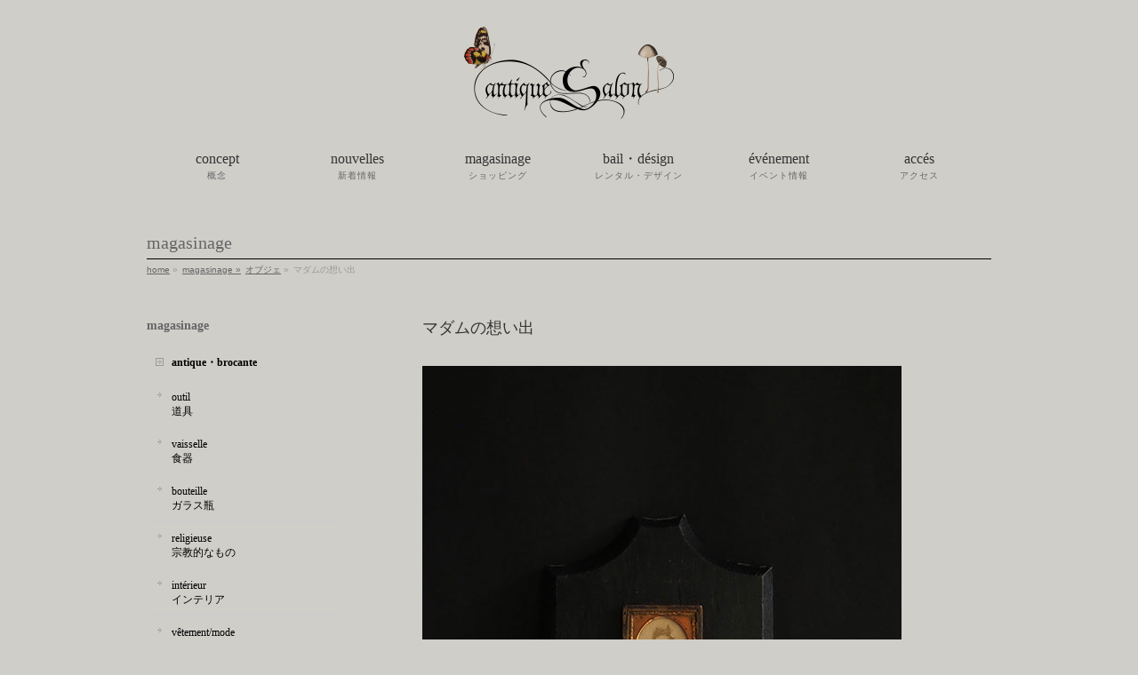

--- FILE ---
content_type: text/html; charset=UTF-8
request_url: https://salon-interior.jp/shopping/%E3%83%9E%E3%83%80%E3%83%A0%E3%81%AE%E6%83%B3%E3%81%84%E5%87%BA/
body_size: 35010
content:
<!DOCTYPE html>
<!--[if IE]>
<meta http-equiv="X-UA-Compatible" content="edge" />
<![endif]-->
<html xmlns:fb="http://ogp.me/ns/fb#" lang="ja">
<head>
<meta charset="UTF-8" />
<meta name="viewport" content="width=device-width, user-scalable=yes, maximum-scale=1.0, minimum-scale=1.0">
<title>マダムの想い出 | アンティーク・フランス雑貨店_antiqueSalon</title>
<meta name="description" content="『いたずらな天使』『パリのアトリエ』がコンセプト。『甘酸っぱい蜜』と『毒』といった人間の2面性を表現。" />
<meta name="keywords" content="" />
<link rel="start" href="https://salon-interior.jp/wordpress" title="HOME" />
<meta property="og:site_name" content="アンティーク・フランス雑貨店_antiqueSalon" />
<meta property="og:url" content="https://salon-interior.jp/shopping/%e3%83%9e%e3%83%80%e3%83%a0%e3%81%ae%e6%83%b3%e3%81%84%e5%87%ba/" />
<meta property="og:type" content="article" />
<meta property="og:title" content="マダムの想い出 | アンティーク・フランス雑貨店_antiqueSalon" />
<meta property="og:description" content="" />

<meta name='robots' content='max-image-preview:large' />
<link rel='dns-prefetch' href='//s.w.org' />
<link rel="alternate" type="application/rss+xml" title="アンティーク・フランス雑貨店_antiqueSalon &raquo; フィード" href="https://salon-interior.jp/feed/" />
<link rel="alternate" type="application/rss+xml" title="アンティーク・フランス雑貨店_antiqueSalon &raquo; コメントフィード" href="https://salon-interior.jp/comments/feed/" />
		<script type="text/javascript">
			window._wpemojiSettings = {"baseUrl":"https:\/\/s.w.org\/images\/core\/emoji\/13.0.1\/72x72\/","ext":".png","svgUrl":"https:\/\/s.w.org\/images\/core\/emoji\/13.0.1\/svg\/","svgExt":".svg","source":{"concatemoji":"https:\/\/salon-interior.jp\/wordpress\/wp-includes\/js\/wp-emoji-release.min.js?ver=5.7.14"}};
			!function(e,a,t){var n,r,o,i=a.createElement("canvas"),p=i.getContext&&i.getContext("2d");function s(e,t){var a=String.fromCharCode;p.clearRect(0,0,i.width,i.height),p.fillText(a.apply(this,e),0,0);e=i.toDataURL();return p.clearRect(0,0,i.width,i.height),p.fillText(a.apply(this,t),0,0),e===i.toDataURL()}function c(e){var t=a.createElement("script");t.src=e,t.defer=t.type="text/javascript",a.getElementsByTagName("head")[0].appendChild(t)}for(o=Array("flag","emoji"),t.supports={everything:!0,everythingExceptFlag:!0},r=0;r<o.length;r++)t.supports[o[r]]=function(e){if(!p||!p.fillText)return!1;switch(p.textBaseline="top",p.font="600 32px Arial",e){case"flag":return s([127987,65039,8205,9895,65039],[127987,65039,8203,9895,65039])?!1:!s([55356,56826,55356,56819],[55356,56826,8203,55356,56819])&&!s([55356,57332,56128,56423,56128,56418,56128,56421,56128,56430,56128,56423,56128,56447],[55356,57332,8203,56128,56423,8203,56128,56418,8203,56128,56421,8203,56128,56430,8203,56128,56423,8203,56128,56447]);case"emoji":return!s([55357,56424,8205,55356,57212],[55357,56424,8203,55356,57212])}return!1}(o[r]),t.supports.everything=t.supports.everything&&t.supports[o[r]],"flag"!==o[r]&&(t.supports.everythingExceptFlag=t.supports.everythingExceptFlag&&t.supports[o[r]]);t.supports.everythingExceptFlag=t.supports.everythingExceptFlag&&!t.supports.flag,t.DOMReady=!1,t.readyCallback=function(){t.DOMReady=!0},t.supports.everything||(n=function(){t.readyCallback()},a.addEventListener?(a.addEventListener("DOMContentLoaded",n,!1),e.addEventListener("load",n,!1)):(e.attachEvent("onload",n),a.attachEvent("onreadystatechange",function(){"complete"===a.readyState&&t.readyCallback()})),(n=t.source||{}).concatemoji?c(n.concatemoji):n.wpemoji&&n.twemoji&&(c(n.twemoji),c(n.wpemoji)))}(window,document,window._wpemojiSettings);
		</script>
		<style type="text/css">
img.wp-smiley,
img.emoji {
	display: inline !important;
	border: none !important;
	box-shadow: none !important;
	height: 1em !important;
	width: 1em !important;
	margin: 0 .07em !important;
	vertical-align: -0.1em !important;
	background: none !important;
	padding: 0 !important;
}
</style>
	<link rel='stylesheet' id='theme-css'  href='https://salon-interior.jp/wordpress/wp-content/themes/biz-vektor/bizvektor_themes/plain/plain.css?ver=2013-10-14' type='text/css' media='all' />
<link rel='stylesheet' id='wp-block-library-css'  href='https://salon-interior.jp/wordpress/wp-includes/css/dist/block-library/style.min.css?ver=5.7.14' type='text/css' media='all' />
<link rel='stylesheet' id='contact-form-7-css'  href='https://salon-interior.jp/wordpress/wp-content/plugins/contact-form-7/includes/css/styles.css?ver=5.4' type='text/css' media='all' />
<link rel='stylesheet' id='responsive-lightbox-swipebox-css'  href='https://salon-interior.jp/wordpress/wp-content/plugins/responsive-lightbox/assets/swipebox/swipebox.min.css?ver=2.3.1' type='text/css' media='all' />
<script type='text/javascript' src='https://salon-interior.jp/wordpress/wp-includes/js/jquery/jquery.min.js?ver=3.5.1' id='jquery-core-js'></script>
<script type='text/javascript' src='https://salon-interior.jp/wordpress/wp-includes/js/jquery/jquery-migrate.min.js?ver=3.3.2' id='jquery-migrate-js'></script>
<script type='text/javascript' src='https://salon-interior.jp/wordpress/wp-content/themes/biz-vektor/js/master.js?ver=20130708' id='masterjs-js'></script>
<script type='text/javascript' src='https://salon-interior.jp/wordpress/wp-content/plugins/responsive-lightbox/assets/swipebox/jquery.swipebox.min.js?ver=2.3.1' id='responsive-lightbox-swipebox-js'></script>
<script type='text/javascript' src='https://salon-interior.jp/wordpress/wp-content/plugins/responsive-lightbox/assets/infinitescroll/infinite-scroll.pkgd.min.js?ver=5.7.14' id='responsive-lightbox-infinite-scroll-js'></script>
<script type='text/javascript' id='responsive-lightbox-js-extra'>
/* <![CDATA[ */
var rlArgs = {"script":"swipebox","selector":"lightbox","customEvents":"","activeGalleries":"1","animation":"1","hideCloseButtonOnMobile":"0","removeBarsOnMobile":"0","hideBars":"1","hideBarsDelay":"5000","videoMaxWidth":"1080","useSVG":"1","loopAtEnd":"0","woocommerce_gallery":"0","ajaxurl":"https:\/\/salon-interior.jp\/wordpress\/wp-admin\/admin-ajax.php","nonce":"f9250b1b88"};
/* ]]> */
</script>
<script type='text/javascript' src='https://salon-interior.jp/wordpress/wp-content/plugins/responsive-lightbox/js/front.js?ver=2.3.1' id='responsive-lightbox-js'></script>
<link rel="https://api.w.org/" href="https://salon-interior.jp/wp-json/" /><link rel="EditURI" type="application/rsd+xml" title="RSD" href="https://salon-interior.jp/wordpress/xmlrpc.php?rsd" />
<link rel="wlwmanifest" type="application/wlwmanifest+xml" href="https://salon-interior.jp/wordpress/wp-includes/wlwmanifest.xml" /> 
<link rel="canonical" href="https://salon-interior.jp/shopping/%e3%83%9e%e3%83%80%e3%83%a0%e3%81%ae%e6%83%b3%e3%81%84%e5%87%ba/" />
<link rel='shortlink' href='https://salon-interior.jp/?p=25556' />
<link rel="alternate" type="application/json+oembed" href="https://salon-interior.jp/wp-json/oembed/1.0/embed?url=https%3A%2F%2Fsalon-interior.jp%2Fshopping%2F%25e3%2583%259e%25e3%2583%2580%25e3%2583%25a0%25e3%2581%25ae%25e6%2583%25b3%25e3%2581%2584%25e5%2587%25ba%2F" />
<link rel="alternate" type="text/xml+oembed" href="https://salon-interior.jp/wp-json/oembed/1.0/embed?url=https%3A%2F%2Fsalon-interior.jp%2Fshopping%2F%25e3%2583%259e%25e3%2583%2580%25e3%2583%25a0%25e3%2581%25ae%25e6%2583%25b3%25e3%2581%2584%25e5%2587%25ba%2F&#038;format=xml" />
<script type="text/javascript" src="https://salon-interior.jp/wordpress/wp-content/themes/biz-vektor-salon/heightLine.js"></script>	<style type="text/css">
	/*-------------------------------------------*/
	/*	font
	/*-------------------------------------------*/
	h1,h2,h3,h4,h4,h5,h6,
	#header #site-title,
	#pageTitBnr #pageTitInner #pageTit,
	#content .leadTxt,
	#sideTower .localHead {font-family: "ＭＳ Ｐ明朝","Hiragino Mincho Pro W6",serif ; }
	#pageTitBnr #pageTitInner #pageTit { font-weight:bold; }
	#gMenu .menu li a strong {font-family: "ＭＳ Ｐ明朝","Hiragino Mincho Pro W6",serif ; }
	</style>
	<link href="http://fonts.googleapis.com/css?family=Droid+Sans:700|Lato:900|Anton" rel="stylesheet" type="text/css" />
<link rel="stylesheet" id="bizvektor-option-css"  href="https://salon-interior.jp/wordpress/wp-content/themes/biz-vektor/css/style_bizvektor_options.css" type="text/css" media="all" />
<link rel="stylesheet" id="bizvektor-sns-css"  href="https://salon-interior.jp/wordpress/wp-content/themes/biz-vektor/css/style_bizvektor_sns.css" type="text/css" media="all" />
<link rel="pingback" href="https://salon-interior.jp/wordpress/xmlrpc.php" />
<style type="text/css" id="custom-background-css">
body.custom-background { background-color: #cfcec9; }
</style>
	<!--[if lte IE 8]>
<link rel="stylesheet" type="text/css" media="all" href="https://salon-interior.jp/wordpress/wp-content/themes/biz-vektor/bizvektor_themes/plain/plain_oldie.css" />
<![endif]-->
<link rel="stylesheet" type="text/css" media="all" href="https://salon-interior.jp/wordpress/wp-content/themes/biz-vektor/css/g_menu_divide_6.css" />
<!--[if lte IE 8]>
<link rel="stylesheet" type="text/css" media="all" href="https://salon-interior.jp/wordpress/wp-content/themes/biz-vektor/css/g_menu_divide_6_oldie.css" />
<![endif]-->
<link rel="stylesheet" type="text/css" media="all" href="https://salon-interior.jp/wordpress/wp-content/themes/biz-vektor-salon/style.css" />
<!--[if lte IE 8]>
<link rel="stylesheet" type="text/css" media="all" href="https://salon-interior.jp/wordpress/wp-content/themes/biz-vektor-salon/style_oldie.css" />
<![endif]-->
</head>

<body class="shopping-template-default single single-shopping postid-25556 custom-background two-column left-sidebar">

<div id="fb-root"></div>
<script>(function(d, s, id) {
  var js, fjs = d.getElementsByTagName(s)[0];
  if (d.getElementById(id)) return;
  js = d.createElement(s); js.id = id;
  js.src = "//connect.facebook.net/ja_JP/all.js#xfbml=1&appId=";
  fjs.parentNode.insertBefore(js, fjs);
}(document, 'script', 'facebook-jssdk'));</script>
<div id="wrap">
<!-- [ #headerTop ] -->
<div id="headerTop">
<div class="innerBox">
<div id="site-description"></div>
</div>
</div><!-- [ /#headerTop ] -->

<!-- [ #header ] -->
<div id="header">
<div id="headerInner" class="innerBox">
<!-- [ #headLogo ] -->
<div id="site-title">
<a href="https://salon-interior.jp/" title="アンティーク・フランス雑貨店_antiqueSalon" rel="home">
<img src="https://salon-interior.jp/wordpress/wp-content/uploads/2013/11/ROGO.png" alt="アンティーク・フランス雑貨店_antiqueSalon" /></a>
</div>
<!-- [ #headLogo ] -->

<!-- [ #headContact ] -->
<!-- [ /#headContact ] -->


</div>
<!-- #headerInner -->
</div>
<!-- [ /#header ] -->


<!-- [ #gMenu ] -->
<div id="gMenu" class="itemClose" onclick="showHide('gMenu');">
<div id="gMenuInner" class="innerBox">
<h3 class="assistive-text"><span>MENU</span></h3>
<div class="skip-link screen-reader-text"><a href="#content" title="メニューを飛ばす">メニューを飛ばす</a></div>
<div class="menu-gmenu-container"><ul id="menu-gmenu-1" class="menu"><li id="menu-item-24" class="menu-item menu-item-type-post_type menu-item-object-page"><a href="https://salon-interior.jp/concept/"><strong>concept</strong><span>概念</span></a></li>
<li id="menu-item-117" class="menu-item menu-item-type-taxonomy menu-item-object-category"><a href="https://salon-interior.jp/category/news/"><strong>nouvelles</strong><span>新着情報</span></a></li>
<li id="menu-item-46" class="menu-item menu-item-type-custom menu-item-object-custom"><a href="/shopping-page"><strong>magasinage</strong><span>ショッピング</span></a></li>
<li id="menu-item-26799" class="menu-item menu-item-type-post_type menu-item-object-page"><a href="https://salon-interior.jp/antique-salon-design/"><strong>bail・désign</strong><span>レンタル・デザイン</span></a></li>
<li id="menu-item-26803" class="menu-item menu-item-type-taxonomy menu-item-object-category"><a href="https://salon-interior.jp/category/event/"><strong>événement</strong><span>イベント情報</span></a></li>
<li id="menu-item-26802" class="menu-item menu-item-type-post_type menu-item-object-page"><a href="https://salon-interior.jp/acces/"><strong>accés</strong><span>アクセス</span></a></li>
</ul></div></div><!-- [ /#gMenuInner ] -->
</div>
<!-- [ /#gMenu ] -->

<div id="pageTitBnr">
<div class="innerBox">
<div id="pageTitInner">
		<h1 id="pageTit">magasinage</h1>
	</div><!-- [ /#pageTitInner ] -->
</div>
</div><!-- [ /#pageTitBnr ] -->
<!-- [ #panList ] -->
<div id="panList">
<div id="panListInner" class="innerBox">
<ul><li id="panHome"><a href="https://salon-interior.jp">home</a> &raquo; </li><li><a href="https://salon-interior.jp/shopping">magasinage &raquo; </a></li><li><a href="https://salon-interior.jp/shopping-cat/objet/" rel="tag">オブジェ</a> &raquo; </li><li>マダムの想い出</li></ul></div>
</div>
<!-- [ /#panList ] -->

<div id="main">

<!-- [ #container ] -->
<div id="container" class="innerBox">
	<!-- [ #content ] -->
	<div id="content">
	<h2>マダムの想い出</h2>
<!-- [ #post- ] -->
<div id="post-25556" class="post-25556 shopping type-shopping status-publish hentry shopping-cat-objet">
	<div id="entry-mainImg">
		<a href="https://salon-interior.jp/wordpress/wp-content/uploads/2020/11/ruri12.jpg" rel="lightbox"><img src="https://salon-interior.jp/wordpress/wp-content/uploads/2020/11/ruri12.jpg" alt="マダムの想い出" /></a>	</div>

	<div class="entry-content post-content">
        <b>マダムの想い出</b>　　AD941		<p><p>木製ベースのマダムの想い出<br />
19世紀　England<br />
ヴィクトリアンな額入りのCDVと歯が添えられています<br />
ルリケールの様なものでしょうか<br />
少し怪しげなオブジェとしていかがでしょうか？<br />
裏側の細長い切れ込みを使い、壁掛可能です<br />
CDVを入れた額の下部がありません<br />
傷・汚れ・塗装剥がれ・擦れ・接着剤のはみ出しなどあります<br />
※装飾品は含みません</p>
<p>サイズ：約171×235</p>
</p>
		<font color="#8b1a1b">SOLD OUT</font>　　			</div><!-- .entry-content -->

	<div id="detailImg">
					<ul class="detailLine">
								<li class="yoko">
						<a href="https://salon-interior.jp/wordpress/wp-content/uploads/2020/11/ruri12-2.jpg" rel="lightbox"><img src="https://salon-interior.jp/wordpress/wp-content/uploads/2020/11/ruri12-2-320x200.jpg" alt="" /></a>
						<p class="detailCaption"></p>
					</li>
									<li class="yoko right">
						<a href="https://salon-interior.jp/wordpress/wp-content/uploads/2020/11/ruri12-3.jpg" rel="lightbox"><img src="https://salon-interior.jp/wordpress/wp-content/uploads/2020/11/ruri12-3-320x200.jpg" alt="" /></a>
						<p class="detailCaption"></p>
					</li>
									<li class="yoko">
						<a href="https://salon-interior.jp/wordpress/wp-content/uploads/2020/11/ruri12-4.jpg" rel="lightbox"><img src="https://salon-interior.jp/wordpress/wp-content/uploads/2020/11/ruri12-4-320x200.jpg" alt="" /></a>
						<p class="detailCaption"></p>
					</li>
									<li class="yoko right">
						<a href="https://salon-interior.jp/wordpress/wp-content/uploads/2020/11/ruri12-6.jpg" rel="lightbox"><img src="https://salon-interior.jp/wordpress/wp-content/uploads/2020/11/ruri12-6-320x200.jpg" alt="" /></a>
						<p class="detailCaption"></p>
					</li>
									<li class="yoko">
						<a href="https://salon-interior.jp/wordpress/wp-content/uploads/2020/11/ruri12-10.jpg" rel="lightbox"><img src="https://salon-interior.jp/wordpress/wp-content/uploads/2020/11/ruri12-10-320x200.jpg" alt="" /></a>
						<p class="detailCaption"></p>
					</li>
									<li class="yoko right">
						<a href="https://salon-interior.jp/wordpress/wp-content/uploads/2020/11/ruri12-5.jpg" rel="lightbox"><img src="https://salon-interior.jp/wordpress/wp-content/uploads/2020/11/ruri12-5-320x200.jpg" alt="" /></a>
						<p class="detailCaption"></p>
					</li>
									<li class="yoko">
						<a href="https://salon-interior.jp/wordpress/wp-content/uploads/2020/11/ruri12-8.jpg" rel="lightbox"><img src="https://salon-interior.jp/wordpress/wp-content/uploads/2020/11/ruri12-8-320x200.jpg" alt="" /></a>
						<p class="detailCaption"></p>
					</li>
									<li class="yoko right">
						<a href="https://salon-interior.jp/wordpress/wp-content/uploads/2020/11/ruri12-9.jpg" rel="lightbox"><img src="https://salon-interior.jp/wordpress/wp-content/uploads/2020/11/ruri12-9-320x200.jpg" alt="" /></a>
						<p class="detailCaption"></p>
					</li>
							</ul>
		
		
		<div class="entry-utility">
					</div>
		<!-- .entry-utility -->
	</div>



<!--<div id="nav-below" class="navigation">-->
	<!--<div class="nav-previous"><a href="https://salon-interior.jp/shopping/obelisque/" rel="prev"><span class="meta-nav">&larr;</span> Obélisque</a></div> -->
	<!--<div class="nav-next"><a href="https://salon-interior.jp/shopping/%e5%8f%a4%e3%81%84%e3%82%ad%e3%83%8e%e3%82%b3%e3%81%ae%e6%a8%a1%e5%9e%8b-54-amanite-citrine/" rel="next">古いキノコの模型 54  Amanite Citrine <span class="meta-nav">&rarr;</span></a></div> -->
<!--</div> --><!-- #nav-below -->


<div id="shopList">
<div id="shopListInner">
カテゴリー 一覧へ戻る
<ul><li>「 <a href="https://salon-interior.jp/shopping-cat/objet/" rel="tag">オブジェ</a> 」</li></ul></div>
</div>

<h3>古いものについて</h3>
<p>モニターにより色や状態が異なって見える場合がございます<br />
古いものに関して、長い年月の中でついた細かい傷やシミがある場合がございますが、古いものの風合いとしてご理解いただいた上でご注文ください<br />
特別な傷・ヒビ・シミなどは画像・情報で記載しておりますが、気になる点はご遠慮なく質問ください</p>
</div>
<!-- [ /#post- ] -->


<div id="comments">





</div><!-- #comments -->


</div>
<!-- [ /#content ] -->

<!-- [ #sideTower ] -->
<div id="sideTower">
	<div class="localSection sideWidget">
<div class="localNaviBox">
<h3 class="localHead"></h3>
<ul class="localNavi">
<div class="localSection sideWidget">
<div class="sideWidget" id="nav_menu-2" class="widget widget_nav_menu"><h3 class="localHead">magasinage</h3><div class="menu-shop_menu-container"><ul id="menu-shop_menu" class="menu"><li id="menu-item-10133" class="menu-item menu-item-type-custom menu-item-object-custom menu-item-has-children menu-item-10133"><a>antique・brocante</a>
<ul class="sub-menu">
	<li id="menu-item-7946" class="menu-item menu-item-type-custom menu-item-object-custom menu-item-7946"><a href="/shopping-cat/outil/">outil</br>道具</a></li>
	<li id="menu-item-10134" class="menu-item menu-item-type-custom menu-item-object-custom menu-item-10134"><a href="/shopping-cat/vaisselle">vaisselle</br>食器</a></li>
	<li id="menu-item-121" class="menu-item menu-item-type-custom menu-item-object-custom menu-item-121"><a href="/shopping-cat/bouteille/">bouteille</br>ガラス瓶</a></li>
	<li id="menu-item-7947" class="menu-item menu-item-type-custom menu-item-object-custom menu-item-7947"><a href="/shopping-cat/religieuse/">religieuse</br>宗教的なもの</a></li>
	<li id="menu-item-124" class="menu-item menu-item-type-custom menu-item-object-custom menu-item-124"><a href="/shopping-cat/interieur/">intérieur</br>インテリア</a></li>
	<li id="menu-item-10135" class="menu-item menu-item-type-custom menu-item-object-custom menu-item-10135"><a href="/shopping-cat/vetementmode">vêtement/mode </br>ファッション</a></li>
</ul>
</li>
<li id="menu-item-122" class="menu-item menu-item-type-custom menu-item-object-custom menu-item-has-children menu-item-122"><a>papier・papeterie</a>
<ul class="sub-menu">
	<li id="menu-item-127" class="menu-item menu-item-type-custom menu-item-object-custom menu-item-127"><a href="/shopping-cat/vieux-papiers/">vieux papiers</br>古い紙もの</a></li>
	<li id="menu-item-125" class="menu-item menu-item-type-custom menu-item-object-custom menu-item-125"><a href="/shopping-cat/papeterie/">papeterie</br>文房具</a></li>
	<li id="menu-item-126" class="menu-item menu-item-type-custom menu-item-object-custom menu-item-126"><a href="/shopping-cat/vieux-livre/">vieux livre</br>古書</a></li>
	<li id="menu-item-26773" class="menu-item menu-item-type-custom menu-item-object-custom menu-item-26773"><a href="/shopping-cat/boite-de-papier/">boîte de papier</br>紙箱・ラベル</a></li>
</ul>
</li>
<li id="menu-item-118" class="menu-item menu-item-type-custom menu-item-object-custom menu-item-has-children menu-item-118"><a>mémoire</a>
<ul class="sub-menu">
	<li id="menu-item-119" class="menu-item menu-item-type-custom menu-item-object-custom menu-item-119"><a href="/shopping-cat/poupee-en-biscuit/">poupée en biscuit</br>ビスク・ドール</a></li>
	<li id="menu-item-120" class="menu-item menu-item-type-custom menu-item-object-custom menu-item-120"><a href="/shopping-cat/peluche/">peluche</br>ぬいぐるみ</a></li>
	<li id="menu-item-131" class="menu-item menu-item-type-custom menu-item-object-custom menu-item-131"><a href="/shopping-cat/et-accessoire/">accessoire et matériaux</br>アクセサリー・素材</a></li>
</ul>
</li>
<li id="menu-item-128" class="menu-item menu-item-type-custom menu-item-object-custom menu-item-has-children menu-item-128"><a>histoire neturelle</a>
<ul class="sub-menu">
	<li id="menu-item-132" class="menu-item menu-item-type-custom menu-item-object-custom menu-item-132"><a href="/shopping-cat/objet/">objet</br>オブジェ</a></li>
	<li id="menu-item-130" class="menu-item menu-item-type-custom menu-item-object-custom menu-item-130"><a href="/shopping-cat/specimen/">specimen</br>標本</a></li>
	<li id="menu-item-129" class="menu-item menu-item-type-custom menu-item-object-custom menu-item-129"><a href="/shopping-cat/champignons/">champignons</br>キノコ</a></li>
	<li id="menu-item-10136" class="menu-item menu-item-type-custom menu-item-object-custom menu-item-10136"><a href="/shopping-cat/corps-humain-medicament">corps humain / mêdicament</br>人体・医学</a></li>
	<li id="menu-item-26866" class="menu-item menu-item-type-custom menu-item-object-custom menu-item-26866"><a href="/shopping-cat/oeil-de-verre">oeil de verre</br>義眼</a></li>
	<li id="menu-item-142" class="menu-item menu-item-type-custom menu-item-object-custom menu-item-142"><a href="/shopping-cat/astronomie/">astronomie</br>天文</a></li>
</ul>
</li>
</ul></div></div><div class="widget_text sideWidget" id="custom_html-2" class="widget_text widget widget_custom_html"><div class="textwidget custom-html-widget"><li class="menu-item-has-children-children">

<ul class='sub-menu lastChild'>
<div onclick="obj=document.getElementById('open').style; obj.display=(obj.display=='none')?'block':'none';">
<a style="cursor:pointer;">assiette ↓<br>図版</a>
</div>

<div id="open" style="display:none;clear:both;">
<li class='menu-item menu-item-type-custom menu-item-object-custom firstChild odd'><a href='/shopping-cat/assiette-plante/' class='lastChild'>plante<br>植物</a></li>
<li class='menu-item menu-item-type-custom menu-item-object-custom firstChild odd'><a href='/shopping-cat/assiette-champignons/' class='lastChild'>champignons<br>菌類・キノコ</a></li>
<li class='menu-item menu-item-type-custom menu-item-object-custom firstChild odd'><a href='/shopping-cat/assiette-reptiles/' class='lastChild'>animal/reptiles<br>動物・爬虫類</a></li>
<li class='menu-item menu-item-type-custom menu-item-object-custom firstChild odd'><a href='/shopping-cat/assiette-poisson/' class='lastChild'>poisson/mollusque/créatures de la mer<br>魚・軟体動物・海の生き物</a></li>
<li class='menu-item menu-item-type-custom menu-item-object-custom firstChild odd'><a href='/shopping-cat/assiette-insecte/' class='lastChild'>insecte<br>昆虫</a></li>
<li class='menu-item menu-item-type-custom menu-item-object-custom firstChild odd'><a href='/shopping-cat/assiette-oiseau/' class='lastChild'>oiseau/oeuf<br>鳥・卵</a></li>
<li class='menu-item menu-item-type-custom menu-item-object-custom firstChild odd'><a href='/shopping-cat/assiette-medicament/' class='lastChild'>médicament<br>医学</a></li>
<li class='menu-item menu-item-type-custom menu-item-object-custom firstChild odd'><a href='/shopping-cat/assiette-astronomie/' class='lastChild'>astronomie<br>天文</a></li>
<li class='menu-item menu-item-type-custom menu-item-object-custom firstChild odd'><a href='/shopping-cat/assiette-jonstonus/' class='lastChild'>jonstonus<br>ヨンストン</a></li>
<li class='menu-item menu-item-type-custom menu-item-object-custom firstChild odd'><a href='/shopping-cat/assiette-autre/' class='lastChild'>autre<br>その他</a></li>
</div>	
</ul>

</li></div></div><div class="sideWidget" id="nav_menu-4" class="widget widget_nav_menu"><div class="menu-shop_menu2-container"><ul id="menu-shop_menu2" class="menu"><li id="menu-item-26774" class="menu-item menu-item-type-custom menu-item-object-custom menu-item-has-children menu-item-26774"><a>objets de collection</a>
<ul class="sub-menu">
	<li id="menu-item-26775" class="menu-item menu-item-type-custom menu-item-object-custom menu-item-26775"><a href="/shopping-cat/collection/">コレクタブル</a></li>
</ul>
</li>
<li id="menu-item-26776" class="menu-item menu-item-type-custom menu-item-object-custom menu-item-has-children menu-item-26776"><a>artiste</a>
<ul class="sub-menu">
	<li id="menu-item-26777" class="menu-item menu-item-type-custom menu-item-object-custom menu-item-26777"><a href="/shopping-cat/kuniyoshi-kaneko/">kuniyoshi kaneko<br>金子國義</a></li>
	<li id="menu-item-26778" class="menu-item menu-item-type-custom menu-item-object-custom menu-item-26778"><a href="/shopping-cat/akira-kawashima/">akira kawashima<br>川島 朗</a></li>
	<li id="menu-item-26779" class="menu-item menu-item-type-custom menu-item-object-custom menu-item-26779"><a href="/shopping-cat/arii_momoyo_pottery/">Arii Momoyo Pottery</a></li>
	<li id="menu-item-26780" class="menu-item menu-item-type-custom menu-item-object-custom menu-item-26780"><a href="/shopping-cat/createur/">créateur</a></li>
	<li id="menu-item-26781" class="menu-item menu-item-type-custom menu-item-object-custom menu-item-26781"><a href="/shopping-cat/livre_d_art">livre d’ art</a></li>
</ul>
</li>
<li id="menu-item-26782" class="menu-item menu-item-type-custom menu-item-object-custom menu-item-has-children menu-item-26782"><a href="#">marché aue puces</a>
<ul class="sub-menu">
	<li id="menu-item-26783" class="menu-item menu-item-type-custom menu-item-object-custom menu-item-26783"><a href="/shopping-cat/marche-aue-puces/">蚤の市・サービス品</a></li>
</ul>
</li>
<li id="menu-item-26784" class="menu-item menu-item-type-custom menu-item-object-custom menu-item-has-children menu-item-26784"><a href="#">vendu</a>
<ul class="sub-menu">
	<li id="menu-item-26785" class="menu-item menu-item-type-custom menu-item-object-custom menu-item-26785"><a href="/shopping-cat/vendu/">売切れ</a></li>
</ul>
</li>
</ul></div></div></div>

</ul>
</div>
</div>
	</div>
<!-- [ /#sideTower ] -->
</div>
<!-- [ /#container ] -->

</div><!-- #main -->

<!-- [ #footerSection ] -->
<div id="footerSection">
	<div id="pagetop">
	<div id="pagetopInner" class="innerBox">
	<a href="#wrap">▲ PAGETOP</a>
	</div>
	</div>


	<div id="footMenu">
	<div id="footMenuInner" class="innerBox">
	<div class="menu-fmenu-container"><ul id="menu-fmenu" class="menu"><li id="menu-item-208" class="menu-item menu-item-type-post_type menu-item-object-page menu-item-208"><a href="https://salon-interior.jp/%e7%89%b9%e5%ae%9a%e5%95%86%e5%8f%96%e5%bc%95%e8%a1%a8%e7%a4%ba/">特定商取引表示</a></li>
<li id="menu-item-211" class="menu-item menu-item-type-post_type menu-item-object-page menu-item-211"><a href="https://salon-interior.jp/%e3%83%97%e3%83%a9%e3%82%a4%e3%83%90%e3%82%b7%e3%83%bc%e3%83%9d%e3%83%aa%e3%82%b7%e3%83%bc/">プライバシーポリシー</a></li>
<li id="menu-item-210" class="menu-item menu-item-type-post_type menu-item-object-page menu-item-210"><a href="https://salon-interior.jp/%e3%82%b5%e3%82%a4%e3%83%88%e3%83%9e%e3%83%83%e3%83%97/">サイトマップ</a></li>
<li id="menu-item-209" class="menu-item menu-item-type-post_type menu-item-object-page menu-item-209"><a href="https://salon-interior.jp/%e3%83%aa%e3%83%b3%e3%82%af/">リンク</a></li>
<li id="menu-item-26772" class="menu-item menu-item-type-post_type menu-item-object-page menu-item-26772"><a href="https://salon-interior.jp/inquiry/">お問い合わせ</a></li>
</ul></div>	</div>
	</div>

	<!-- [ #footer ] -->
	<div id="footer">
	<!-- [ #footerInner ] -->
	<div id="footerInner" class="innerBox">
		<dl id="footerOutline">
		<dt><!--アンティーク・フランス雑貨店_antiqueSalon--></dt>
		<dd>
		名古屋市中区錦2丁目-5-29 えびすビルパート1_2F tel : 052-253-9126　fax : 052-253-9127<br />
		営業時間：12:00～19:00　定休日：水曜・木曜・第一日曜
				</dd>
		</dl>
		<!-- [ #footerSiteMap ] -->
		<div id="footerSiteMap">
				</div>
		<!-- [ /#footerSiteMap ] -->
	</div>
	<!-- [ /#footerInner ] -->
	</div>
	<!-- [ /#footer ] -->

	<!-- [ #siteBottom ] -->
	<div id="siteBottom">
    <div id="siteBottomInner" class="innerBox">
	<div id="copy">Copyright &copy; <a href="https://salon-interior.jp/" rel="home">アンティーク・フランス雑貨店_antiqueSalon</a> All Rights Reserved.</div><div id="powerd"></div>	</div>
	</div>
	<!-- [ /#siteBottom ] -->
</div>
<!-- [ /#footerSection ] -->
</div>
<!-- [ /#wrap ] -->
<script type='text/javascript' src='https://salon-interior.jp/wordpress/wp-includes/js/comment-reply.min.js?ver=5.7.14' id='comment-reply-js'></script>
<script type='text/javascript' src='https://salon-interior.jp/wordpress/wp-includes/js/dist/vendor/wp-polyfill.min.js?ver=7.4.4' id='wp-polyfill-js'></script>
<script type='text/javascript' id='wp-polyfill-js-after'>
( 'fetch' in window ) || document.write( '<script src="https://salon-interior.jp/wordpress/wp-includes/js/dist/vendor/wp-polyfill-fetch.min.js?ver=3.0.0"></scr' + 'ipt>' );( document.contains ) || document.write( '<script src="https://salon-interior.jp/wordpress/wp-includes/js/dist/vendor/wp-polyfill-node-contains.min.js?ver=3.42.0"></scr' + 'ipt>' );( window.DOMRect ) || document.write( '<script src="https://salon-interior.jp/wordpress/wp-includes/js/dist/vendor/wp-polyfill-dom-rect.min.js?ver=3.42.0"></scr' + 'ipt>' );( window.URL && window.URL.prototype && window.URLSearchParams ) || document.write( '<script src="https://salon-interior.jp/wordpress/wp-includes/js/dist/vendor/wp-polyfill-url.min.js?ver=3.6.4"></scr' + 'ipt>' );( window.FormData && window.FormData.prototype.keys ) || document.write( '<script src="https://salon-interior.jp/wordpress/wp-includes/js/dist/vendor/wp-polyfill-formdata.min.js?ver=3.0.12"></scr' + 'ipt>' );( Element.prototype.matches && Element.prototype.closest ) || document.write( '<script src="https://salon-interior.jp/wordpress/wp-includes/js/dist/vendor/wp-polyfill-element-closest.min.js?ver=2.0.2"></scr' + 'ipt>' );( 'objectFit' in document.documentElement.style ) || document.write( '<script src="https://salon-interior.jp/wordpress/wp-includes/js/dist/vendor/wp-polyfill-object-fit.min.js?ver=2.3.4"></scr' + 'ipt>' );
</script>
<script type='text/javascript' src='https://salon-interior.jp/wordpress/wp-includes/js/dist/hooks.min.js?ver=d0188aa6c336f8bb426fe5318b7f5b72' id='wp-hooks-js'></script>
<script type='text/javascript' src='https://salon-interior.jp/wordpress/wp-includes/js/dist/i18n.min.js?ver=6ae7d829c963a7d8856558f3f9b32b43' id='wp-i18n-js'></script>
<script type='text/javascript' id='wp-i18n-js-after'>
wp.i18n.setLocaleData( { 'text direction\u0004ltr': [ 'ltr' ] } );
</script>
<script type='text/javascript' src='https://salon-interior.jp/wordpress/wp-includes/js/dist/vendor/lodash.min.js?ver=4.17.21' id='lodash-js'></script>
<script type='text/javascript' id='lodash-js-after'>
window.lodash = _.noConflict();
</script>
<script type='text/javascript' src='https://salon-interior.jp/wordpress/wp-includes/js/dist/url.min.js?ver=7c99a9585caad6f2f16c19ecd17a86cd' id='wp-url-js'></script>
<script type='text/javascript' id='wp-api-fetch-js-translations'>
( function( domain, translations ) {
	var localeData = translations.locale_data[ domain ] || translations.locale_data.messages;
	localeData[""].domain = domain;
	wp.i18n.setLocaleData( localeData, domain );
} )( "default", {"translation-revision-date":"2025-10-03 12:48:34+0000","generator":"GlotPress\/4.0.1","domain":"messages","locale_data":{"messages":{"":{"domain":"messages","plural-forms":"nplurals=1; plural=0;","lang":"ja_JP"},"You are probably offline.":["\u73fe\u5728\u30aa\u30d5\u30e9\u30a4\u30f3\u306e\u3088\u3046\u3067\u3059\u3002"],"Media upload failed. If this is a photo or a large image, please scale it down and try again.":["\u30e1\u30c7\u30a3\u30a2\u306e\u30a2\u30c3\u30d7\u30ed\u30fc\u30c9\u306b\u5931\u6557\u3057\u307e\u3057\u305f\u3002 \u5199\u771f\u307e\u305f\u306f\u5927\u304d\u306a\u753b\u50cf\u306e\u5834\u5408\u306f\u3001\u7e2e\u5c0f\u3057\u3066\u3082\u3046\u4e00\u5ea6\u304a\u8a66\u3057\u304f\u3060\u3055\u3044\u3002"],"An unknown error occurred.":["\u4e0d\u660e\u306a\u30a8\u30e9\u30fc\u304c\u767a\u751f\u3057\u307e\u3057\u305f\u3002"],"The response is not a valid JSON response.":["\u8fd4\u7b54\u304c\u6b63\u3057\u3044 JSON \u30ec\u30b9\u30dd\u30f3\u30b9\u3067\u306f\u3042\u308a\u307e\u305b\u3093\u3002"]}},"comment":{"reference":"wp-includes\/js\/dist\/api-fetch.js"}} );
</script>
<script type='text/javascript' src='https://salon-interior.jp/wordpress/wp-includes/js/dist/api-fetch.min.js?ver=25cbf3644d200bdc5cab50e7966b5b03' id='wp-api-fetch-js'></script>
<script type='text/javascript' id='wp-api-fetch-js-after'>
wp.apiFetch.use( wp.apiFetch.createRootURLMiddleware( "https://salon-interior.jp/wp-json/" ) );
wp.apiFetch.nonceMiddleware = wp.apiFetch.createNonceMiddleware( "860cbb8398" );
wp.apiFetch.use( wp.apiFetch.nonceMiddleware );
wp.apiFetch.use( wp.apiFetch.mediaUploadMiddleware );
wp.apiFetch.nonceEndpoint = "https://salon-interior.jp/wordpress/wp-admin/admin-ajax.php?action=rest-nonce";
</script>
<script type='text/javascript' id='contact-form-7-js-extra'>
/* <![CDATA[ */
var wpcf7 = [];
/* ]]> */
</script>
<script type='text/javascript' src='https://salon-interior.jp/wordpress/wp-content/plugins/contact-form-7/includes/js/index.js?ver=5.4' id='contact-form-7-js'></script>
<script type='text/javascript' src='https://salon-interior.jp/wordpress/wp-includes/js/wp-embed.min.js?ver=5.7.14' id='wp-embed-js'></script>

<!-- GooglePlusOne -->
<script type="text/javascript" src="https://apis.google.com/js/plusone.js">
  {lang: 'ja'}
</script>
<!-- /GooglePlusOne -->
</body>
</html>